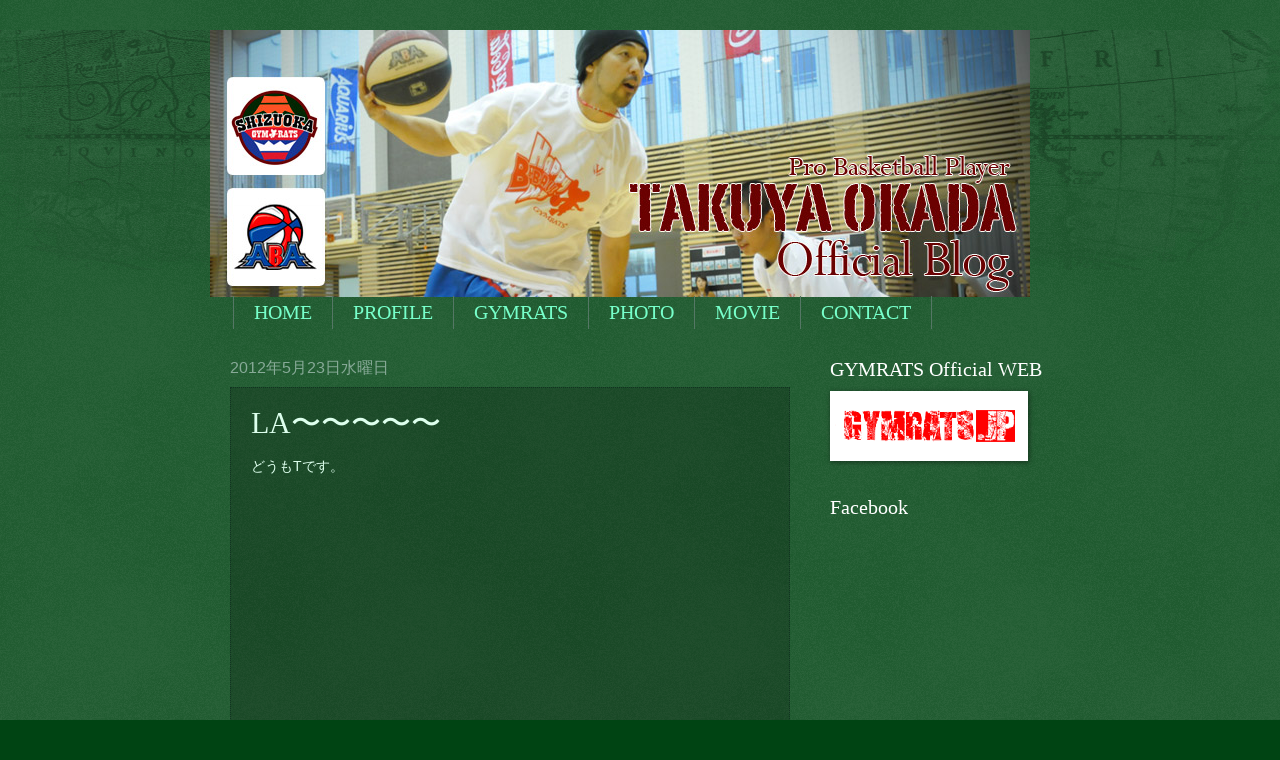

--- FILE ---
content_type: text/html; charset=UTF-8
request_url: http://takuya.gymrats.jp/2012/05/la.html
body_size: 15013
content:
<!DOCTYPE html>
<html class='v2' dir='ltr' xmlns='http://www.w3.org/1999/xhtml' xmlns:b='http://www.google.com/2005/gml/b' xmlns:data='http://www.google.com/2005/gml/data' xmlns:expr='http://www.google.com/2005/gml/expr'>
<head>
<link href='https://www.blogger.com/static/v1/widgets/335934321-css_bundle_v2.css' rel='stylesheet' type='text/css'/>
<meta content='IE=EmulateIE7' http-equiv='X-UA-Compatible'/>
<meta content='width=1100' name='viewport'/>
<meta content='text/html; charset=UTF-8' http-equiv='Content-Type'/>
<meta content='blogger' name='generator'/>
<link href='http://takuya.gymrats.jp/favicon.ico' rel='icon' type='image/x-icon'/>
<link href='http://takuya.gymrats.jp/2012/05/la.html' rel='canonical'/>
<link rel="alternate" type="application/atom+xml" title="TAKUYA OKADA - Official Blog - - Atom" href="http://takuya.gymrats.jp/feeds/posts/default" />
<link rel="alternate" type="application/rss+xml" title="TAKUYA OKADA - Official Blog - - RSS" href="http://takuya.gymrats.jp/feeds/posts/default?alt=rss" />
<link rel="service.post" type="application/atom+xml" title="TAKUYA OKADA - Official Blog - - Atom" href="https://www.blogger.com/feeds/3373179773781388259/posts/default" />

<link rel="alternate" type="application/atom+xml" title="TAKUYA OKADA - Official Blog - - Atom" href="http://takuya.gymrats.jp/feeds/3091375834585102284/comments/default" />
<!--Can't find substitution for tag [blog.ieCssRetrofitLinks]-->
<link href='https://i.ytimg.com/vi/GmLxoZposwQ/hqdefault.jpg' rel='image_src'/>
<meta content='http://takuya.gymrats.jp/2012/05/la.html' property='og:url'/>
<meta content='LA〜〜〜〜〜' property='og:title'/>
<meta content='どうもTです。          残念      ---  Tブログの内容を気に入ったなら RSSリーダー に登録よろしく!!   ケータイサイトは http://goo.gl/ONE5A からアクセス!!   Twitterもブツクサやってます。Follow me。 @GYMR...' property='og:description'/>
<meta content='https://lh3.googleusercontent.com/blogger_img_proxy/AEn0k_uTtKBdTgi8WIj2kuXMjFbDAKTdbVXE1ixwWQf3xUXKL7bOJ82RPB30y0BhwlEU-gJOufFPusghhzL26LyWeIC9e0Y8xpyeKK_3W5p7J9a5UAyCxQ=w1200-h630-n-k-no-nu' property='og:image'/>
<title>TAKUYA OKADA - Official Blog -: LA&#12316;&#12316;&#12316;&#12316;&#12316;</title>
<style id='page-skin-1' type='text/css'><!--
/*
-----------------------------------------------
Blogger Template Style
Name:     Watermark
Designer: Blogger
URL:      www.blogger.com
----------------------------------------------- */
/* Use this with templates/1ktemplate-*.html */
/* Content
----------------------------------------------- */
body {
font: normal normal 14px Arial, Tahoma, Helvetica, FreeSans, sans-serif;
color: #ddffed;
background: #004413 url(http://www.blogblog.com/1kt/watermark/body_background_navigator.png) repeat scroll top left;
}
html body .content-outer {
min-width: 0;
max-width: 100%;
width: 100%;
}
.content-outer {
font-size: 92%;
}
a:link {
text-decoration:none;
color: #77ffca;
}
a:visited {
text-decoration:none;
color: #66ff85;
}
a:hover {
text-decoration:underline;
color: #ccffed;
}
.body-fauxcolumns .cap-top {
margin-top: 30px;
background: transparent url(http://www.blogblog.com/1kt/watermark/body_overlay_navigator.png) no-repeat scroll top center;
height: 256px;
}
.content-inner {
padding: 0;
}
/* Header
----------------------------------------------- */
.header-inner .Header .titlewrapper,
.header-inner .Header .descriptionwrapper {
padding-left: 20px;
padding-right: 20px;
}
.Header h1 {
font: normal normal 60px Georgia, Utopia, 'Palatino Linotype', Palatino, serif;
color: #ffffff;
text-shadow: 2px 2px rgba(0, 0, 0, .1);
}
.Header h1 a {
color: #ffffff;
}
.Header .description {
font-size: 140%;
color: #88aa98;
}
/* Tabs
----------------------------------------------- */
.tabs-inner .section {
margin: 0 20px;
}
.tabs-inner .PageList, .tabs-inner .LinkList, .tabs-inner .Labels {
margin-left: -11px;
margin-right: -11px;
background-color: transparent;
border-top: 0 solid #ffffff;
border-bottom: 0 solid #ffffff;
-moz-box-shadow: 0 0 0 rgba(0, 0, 0, .3);
-webkit-box-shadow: 0 0 0 rgba(0, 0, 0, .3);
-goog-ms-box-shadow: 0 0 0 rgba(0, 0, 0, .3);
box-shadow: 0 0 0 rgba(0, 0, 0, .3);
}
.tabs-inner .PageList .widget-content,
.tabs-inner .LinkList .widget-content,
.tabs-inner .Labels .widget-content {
margin: -3px -11px;
background: transparent none  no-repeat scroll right;
}
.tabs-inner .widget ul {
padding: 2px 25px;
max-height: 34px;
background: transparent none no-repeat scroll left;
}
.tabs-inner .widget li {
border: none;
}
.tabs-inner .widget li a {
display: inline-block;
padding: .25em 1em;
font: normal normal 20px Georgia, Utopia, 'Palatino Linotype', Palatino, serif;
color: #77ffca;
border-right: 1px solid #557765;
}
.tabs-inner .widget li:first-child a {
border-left: 1px solid #557765;
}
.tabs-inner .widget li.selected a, .tabs-inner .widget li a:hover {
color: #ffffff;
}
/* Headings
----------------------------------------------- */
h2 {
font: normal normal 20px Georgia, Utopia, 'Palatino Linotype', Palatino, serif;
color: #ffffff;
margin: 0 0 .5em;
}
h2.date-header {
font: normal normal 16px Arial, Tahoma, Helvetica, FreeSans, sans-serif;
color: #88aa98;
}
/* Main
----------------------------------------------- */
.main-inner .column-center-inner,
.main-inner .column-left-inner,
.main-inner .column-right-inner {
padding: 0 5px;
}
.main-outer {
margin-top: 0;
background: transparent none no-repeat scroll top left;
}
.main-inner {
padding-top: 30px;
}
.main-cap-top {
position: relative;
}
.main-cap-top .cap-right {
position: absolute;
height: 0;
width: 100%;
bottom: 0;
background: transparent none repeat-x scroll bottom center;
}
.main-cap-top .cap-left {
position: absolute;
height: 245px;
width: 280px;
right: 0;
bottom: 0;
background: transparent none no-repeat scroll bottom left;
}
/* Posts
----------------------------------------------- */
.post-outer {
padding: 15px 20px;
margin: 0 0 25px;
background: transparent url(http://www.blogblog.com/1kt/watermark/post_background_navigator.png) repeat scroll top left;
_background-image: none;
border: dotted 1px #113321;
-moz-box-shadow: 0 0 0 rgba(0, 0, 0, .1);
-webkit-box-shadow: 0 0 0 rgba(0, 0, 0, .1);
-goog-ms-box-shadow: 0 0 0 rgba(0, 0, 0, .1);
box-shadow: 0 0 0 rgba(0, 0, 0, .1);
}
h3.post-title {
font: normal normal 30px Georgia, Utopia, 'Palatino Linotype', Palatino, serif;
margin: 0;
}
.comments h4 {
font: normal normal 30px Georgia, Utopia, 'Palatino Linotype', Palatino, serif;
margin: 1em 0 0;
}
.post-body {
font-size: 105%;
line-height: 1.5;
position: relative;
}
.post-header {
margin: 0 0 1em;
color: #88aa98;
}
.post-footer {
margin: 10px 0 0;
padding: 10px 0 0;
color: #88aa98;
border-top: dashed 1px #779987;
}
#blog-pager {
font-size: 140%
}
#comments .comment-author {
padding-top: 1.5em;
border-top: dashed 1px #779987;
background-position: 0 1.5em;
}
#comments .comment-author:first-child {
padding-top: 0;
border-top: none;
}
.avatar-image-container {
margin: .2em 0 0;
}
/* Comments
----------------------------------------------- */
.comments .comments-content .icon.blog-author {
background-repeat: no-repeat;
background-image: url([data-uri]);
}
.comments .comments-content .loadmore a {
border-top: 1px solid #779987;
border-bottom: 1px solid #779987;
}
.comments .continue {
border-top: 2px solid #779987;
}
/* Widgets
----------------------------------------------- */
.widget ul, .widget #ArchiveList ul.flat {
padding: 0;
list-style: none;
}
.widget ul li, .widget #ArchiveList ul.flat li {
padding: .35em 0;
text-indent: 0;
border-top: dashed 1px #779987;
}
.widget ul li:first-child, .widget #ArchiveList ul.flat li:first-child {
border-top: none;
}
.widget .post-body ul {
list-style: disc;
}
.widget .post-body ul li {
border: none;
}
.widget .zippy {
color: #779987;
}
.post-body img, .post-body .tr-caption-container, .Profile img, .Image img,
.BlogList .item-thumbnail img {
padding: 5px;
background: #fff;
-moz-box-shadow: 1px 1px 5px rgba(0, 0, 0, .5);
-webkit-box-shadow: 1px 1px 5px rgba(0, 0, 0, .5);
-goog-ms-box-shadow: 1px 1px 5px rgba(0, 0, 0, .5);
box-shadow: 1px 1px 5px rgba(0, 0, 0, .5);
}
.post-body img, .post-body .tr-caption-container {
padding: 8px;
}
.post-body .tr-caption-container {
color: #333333;
}
.post-body .tr-caption-container img {
padding: 0;
background: transparent;
border: none;
-moz-box-shadow: 0 0 0 rgba(0, 0, 0, .1);
-webkit-box-shadow: 0 0 0 rgba(0, 0, 0, .1);
-goog-ms-box-shadow: 0 0 0 rgba(0, 0, 0, .1);
box-shadow: 0 0 0 rgba(0, 0, 0, .1);
}
/* Footer
----------------------------------------------- */
.footer-outer {
color:#ddffed;
background: #001100 url(http://www.blogblog.com/1kt/watermark/body_background_navigator.png) repeat scroll top left;
}
.footer-outer a {
color: #77ffca;
}
.footer-outer a:visited {
color: #66ff85;
}
.footer-outer a:hover {
color: #ccffed;
}
.footer-outer .widget h2 {
color: #ffffff;
}
/* Mobile
----------------------------------------------- */
body.mobile  {
background-size: 100% auto;
}
.mobile .body-fauxcolumn-outer {
background: transparent none repeat scroll top left;
}
html .mobile .mobile-date-outer {
border-bottom: none;
background: transparent url(http://www.blogblog.com/1kt/watermark/post_background_navigator.png) repeat scroll top left;
_background-image: none;
margin-bottom: 10px;
}
.mobile .main-inner .date-outer {
padding: 0;
}
.mobile .main-inner .date-header {
margin: 10px;
}
.mobile .main-cap-top {
z-index: -1;
}
.mobile .content-outer {
font-size: 100%;
}
.mobile .post-outer {
padding: 10px;
}
.mobile .main-cap-top .cap-left {
background: transparent none no-repeat scroll bottom left;
}
.mobile .body-fauxcolumns .cap-top {
margin: 0;
}
.mobile-link-button {
background: transparent url(http://www.blogblog.com/1kt/watermark/post_background_navigator.png) repeat scroll top left;
}
.mobile-link-button a:link, .mobile-link-button a:visited {
color: #77ffca;
}
.mobile-index-date .date-header {
color: #88aa98;
}
.mobile-index-contents {
color: #ddffed;
}
.mobile .tabs-inner .section {
margin: 0;
}
.mobile .tabs-inner .PageList {
margin-left: 0;
margin-right: 0;
}
.mobile .tabs-inner .PageList .widget-content {
margin: 0;
color: #ffffff;
background: transparent url(http://www.blogblog.com/1kt/watermark/post_background_navigator.png) repeat scroll top left;
}
.mobile .tabs-inner .PageList .widget-content .pagelist-arrow {
border-left: 1px solid #557765;
}
#navbar-iframe {
height:0px;
visibility:hidden;
display:none
}
--></style>
<style id='template-skin-1' type='text/css'><!--
body {
min-width: 860px;
}
.content-outer, .content-fauxcolumn-outer, .region-inner {
min-width: 860px;
max-width: 860px;
_width: 860px;
}
.main-inner .columns {
padding-left: 0px;
padding-right: 260px;
}
.main-inner .fauxcolumn-center-outer {
left: 0px;
right: 260px;
/* IE6 does not respect left and right together */
_width: expression(this.parentNode.offsetWidth -
parseInt("0px") -
parseInt("260px") + 'px');
}
.main-inner .fauxcolumn-left-outer {
width: 0px;
}
.main-inner .fauxcolumn-right-outer {
width: 260px;
}
.main-inner .column-left-outer {
width: 0px;
right: 100%;
margin-left: -0px;
}
.main-inner .column-right-outer {
width: 260px;
margin-right: -260px;
}
#layout {
min-width: 0;
}
#layout .content-outer {
min-width: 0;
width: 800px;
}
#layout .region-inner {
min-width: 0;
width: auto;
}
--></style>
<script type='text/javascript'>

  var _gaq = _gaq || [];
  _gaq.push(['_setAccount', 'UA-23619221-2']);
  _gaq.push(['_setDomainName', '.gymrats.jp']);
  _gaq.push(['_trackPageview']);

  (function() {
    var ga = document.createElement('script'); ga.type = 'text/javascript'; ga.async = true;
    ga.src = ('https:' == document.location.protocol ? 'https://ssl' : 'http://www') + '.google-analytics.com/ga.js';
    var s = document.getElementsByTagName('script')[0]; s.parentNode.insertBefore(ga, s);
  })();

</script>
<link href='https://www.blogger.com/dyn-css/authorization.css?targetBlogID=3373179773781388259&amp;zx=71ace576-cfbc-476d-bff6-ab1d17d5eea0' media='none' onload='if(media!=&#39;all&#39;)media=&#39;all&#39;' rel='stylesheet'/><noscript><link href='https://www.blogger.com/dyn-css/authorization.css?targetBlogID=3373179773781388259&amp;zx=71ace576-cfbc-476d-bff6-ab1d17d5eea0' rel='stylesheet'/></noscript>
<meta name='google-adsense-platform-account' content='ca-host-pub-1556223355139109'/>
<meta name='google-adsense-platform-domain' content='blogspot.com'/>

</head>
<body class='loading variant-navigator'>
<div class='navbar section' id='navbar'><div class='widget Navbar' data-version='1' id='Navbar1'><script type="text/javascript">
    function setAttributeOnload(object, attribute, val) {
      if(window.addEventListener) {
        window.addEventListener('load',
          function(){ object[attribute] = val; }, false);
      } else {
        window.attachEvent('onload', function(){ object[attribute] = val; });
      }
    }
  </script>
<div id="navbar-iframe-container"></div>
<script type="text/javascript" src="https://apis.google.com/js/platform.js"></script>
<script type="text/javascript">
      gapi.load("gapi.iframes:gapi.iframes.style.bubble", function() {
        if (gapi.iframes && gapi.iframes.getContext) {
          gapi.iframes.getContext().openChild({
              url: 'https://www.blogger.com/navbar/3373179773781388259?po\x3d3091375834585102284\x26origin\x3dhttp://takuya.gymrats.jp',
              where: document.getElementById("navbar-iframe-container"),
              id: "navbar-iframe"
          });
        }
      });
    </script><script type="text/javascript">
(function() {
var script = document.createElement('script');
script.type = 'text/javascript';
script.src = '//pagead2.googlesyndication.com/pagead/js/google_top_exp.js';
var head = document.getElementsByTagName('head')[0];
if (head) {
head.appendChild(script);
}})();
</script>
</div></div>
<div class='body-fauxcolumns'>
<div class='fauxcolumn-outer body-fauxcolumn-outer'>
<div class='cap-top'>
<div class='cap-left'></div>
<div class='cap-right'></div>
</div>
<div class='fauxborder-left'>
<div class='fauxborder-right'></div>
<div class='fauxcolumn-inner'>
</div>
</div>
<div class='cap-bottom'>
<div class='cap-left'></div>
<div class='cap-right'></div>
</div>
</div>
</div>
<div class='content'>
<div class='content-fauxcolumns'>
<div class='fauxcolumn-outer content-fauxcolumn-outer'>
<div class='cap-top'>
<div class='cap-left'></div>
<div class='cap-right'></div>
</div>
<div class='fauxborder-left'>
<div class='fauxborder-right'></div>
<div class='fauxcolumn-inner'>
</div>
</div>
<div class='cap-bottom'>
<div class='cap-left'></div>
<div class='cap-right'></div>
</div>
</div>
</div>
<div class='content-outer'>
<div class='content-cap-top cap-top'>
<div class='cap-left'></div>
<div class='cap-right'></div>
</div>
<div class='fauxborder-left content-fauxborder-left'>
<div class='fauxborder-right content-fauxborder-right'></div>
<div class='content-inner'>
<header>
<div class='header-outer'>
<div class='header-cap-top cap-top'>
<div class='cap-left'></div>
<div class='cap-right'></div>
</div>
<div class='fauxborder-left header-fauxborder-left'>
<div class='fauxborder-right header-fauxborder-right'></div>
<div class='region-inner header-inner'>
<div class='header section' id='header'><div class='widget Header' data-version='1' id='Header1'>
<div id='header-inner'>
<a href='http://takuya.gymrats.jp/' style='display: block'>
<img alt='TAKUYA OKADA - Official Blog -' height='267px; ' id='Header1_headerimg' src='https://blogger.googleusercontent.com/img/b/R29vZ2xl/AVvXsEjiCp0IaOjguxr_HksebpMpAnJ-bnP3i-fRrI447JtTdl_-z0wOjsNXpg_kKp-zZPd855xl2nDq_OqhyQAYCK-2cWGeDGc_1vKwejz3IePtWZE6nKYybSaUVg6u5sp8cMrgnJbMdceFpjer/s1600/Tblog.jpg' style='display: block' width='820px; '/>
</a>
</div>
</div></div>
</div>
</div>
<div class='header-cap-bottom cap-bottom'>
<div class='cap-left'></div>
<div class='cap-right'></div>
</div>
</div>
</header>
<div class='tabs-outer'>
<div class='tabs-cap-top cap-top'>
<div class='cap-left'></div>
<div class='cap-right'></div>
</div>
<div class='fauxborder-left tabs-fauxborder-left'>
<div class='fauxborder-right tabs-fauxborder-right'></div>
<div class='region-inner tabs-inner'>
<div class='tabs section' id='crosscol'><div class='widget PageList' data-version='1' id='PageList1'>
<h2>ページ</h2>
<div class='widget-content'>
<ul>
<li>
<a href='http://takuya.gymrats.jp/'>HOME</a>
</li>
<li>
<a href='http://takuya.gymrats.jp/p/blog-page.html'>PROFILE</a>
</li>
<li>
<a href='http://takuya.gymrats.jp/p/gymrats.html'>GYMRATS</a>
</li>
<li>
<a href='http://takuya.gymrats.jp/p/photo.html'>PHOTO</a>
</li>
<li>
<a href='http://takuya.gymrats.jp/p/movie.html'>MOVIE</a>
</li>
<li>
<a href='http://takuya.gymrats.jp/p/contact.html'>CONTACT</a>
</li>
</ul>
<div class='clear'></div>
</div>
</div></div>
<div class='tabs no-items section' id='crosscol-overflow'></div>
</div>
</div>
<div class='tabs-cap-bottom cap-bottom'>
<div class='cap-left'></div>
<div class='cap-right'></div>
</div>
</div>
<div class='main-outer'>
<div class='main-cap-top cap-top'>
<div class='cap-left'></div>
<div class='cap-right'></div>
</div>
<div class='fauxborder-left main-fauxborder-left'>
<div class='fauxborder-right main-fauxborder-right'></div>
<div class='region-inner main-inner'>
<div class='columns fauxcolumns'>
<div class='fauxcolumn-outer fauxcolumn-center-outer'>
<div class='cap-top'>
<div class='cap-left'></div>
<div class='cap-right'></div>
</div>
<div class='fauxborder-left'>
<div class='fauxborder-right'></div>
<div class='fauxcolumn-inner'>
</div>
</div>
<div class='cap-bottom'>
<div class='cap-left'></div>
<div class='cap-right'></div>
</div>
</div>
<div class='fauxcolumn-outer fauxcolumn-left-outer'>
<div class='cap-top'>
<div class='cap-left'></div>
<div class='cap-right'></div>
</div>
<div class='fauxborder-left'>
<div class='fauxborder-right'></div>
<div class='fauxcolumn-inner'>
</div>
</div>
<div class='cap-bottom'>
<div class='cap-left'></div>
<div class='cap-right'></div>
</div>
</div>
<div class='fauxcolumn-outer fauxcolumn-right-outer'>
<div class='cap-top'>
<div class='cap-left'></div>
<div class='cap-right'></div>
</div>
<div class='fauxborder-left'>
<div class='fauxborder-right'></div>
<div class='fauxcolumn-inner'>
</div>
</div>
<div class='cap-bottom'>
<div class='cap-left'></div>
<div class='cap-right'></div>
</div>
</div>
<!-- corrects IE6 width calculation -->
<div class='columns-inner'>
<div class='column-center-outer'>
<div class='column-center-inner'>
<div class='main section' id='main'><div class='widget Blog' data-version='1' id='Blog1'>
<div class='blog-posts hfeed'>

          <div class="date-outer">
        
<h2 class='date-header'><span>2012年5月23日水曜日</span></h2>

          <div class="date-posts">
        
<div class='post-outer'>
<div class='post hentry'>
<a name='3091375834585102284'></a>
<h3 class='post-title entry-title'>
LA&#12316;&#12316;&#12316;&#12316;&#12316;
</h3>
<div class='post-header'>
<div class='post-header-line-1'></div>
</div>
<div class='post-body entry-content' id='post-body-3091375834585102284'>
どうもTです&#12290;


<iframe width="500" height="284" src="http://www.youtube.com/embed/GmLxoZposwQ" frameborder="0" allowfullscreen></iframe>






残念



<br>
<br>
---<br>
Tブログの内容を気に入ったなら<a href="http://feeds.feedburner.com/TakuyaOkada">RSSリーダー</a>に登録よろしく!!<br>
<br>
ケータイサイトは<a href="http://goo.gl/ONE5A">http://goo.gl/ONE5A</a>からアクセス!!<br>
&nbsp;Twitterもブツクサやってます&#12290;Follow me&#12290;<a href="https://twitter.com/#!/GYMRATS13">@GYMRATS13</a><br>
Facebookもたまーにやってます&#12290;<a href="http://www.facebook.com/profile.php?id=100002019075570">Takuya Okada</a><br>
<br>
<a href="http://www.facebook.com/profile.php?id=100002019075570"></a>   GO&#12288;GYMRATS !!!&#12288;<a href="http://www.gymrats.jp">http://www.gymrats.jp</a>
<div style='clear: both;'></div>
</div>
<div class='post-footer'>
<div class='post-footer-line post-footer-line-1'><span class='post-author vcard'>
投稿者
<span class='fn'>Takuya Okada</span>
</span>
<span class='post-timestamp'>
時刻:
<a class='timestamp-link' href='http://takuya.gymrats.jp/2012/05/la.html' rel='bookmark' title='permanent link'><abbr class='published' title='2012-05-23T13:52:00+09:00'>13:52</abbr></a>
</span>
<span class='post-comment-link'>
</span>
<span class='post-icons'>
<span class='item-control blog-admin pid-215535539'>
<a href='https://www.blogger.com/post-edit.g?blogID=3373179773781388259&postID=3091375834585102284&from=pencil' title='投稿を編集'>
<img alt='' class='icon-action' height='18' src='https://resources.blogblog.com/img/icon18_edit_allbkg.gif' width='18'/>
</a>
</span>
</span>
<div class='post-share-buttons goog-inline-block'>
<a class='goog-inline-block share-button sb-email' href='https://www.blogger.com/share-post.g?blogID=3373179773781388259&postID=3091375834585102284&target=email' target='_blank' title='メールで送信'><span class='share-button-link-text'>メールで送信</span></a><a class='goog-inline-block share-button sb-blog' href='https://www.blogger.com/share-post.g?blogID=3373179773781388259&postID=3091375834585102284&target=blog' onclick='window.open(this.href, "_blank", "height=270,width=475"); return false;' target='_blank' title='BlogThis!'><span class='share-button-link-text'>BlogThis!</span></a><a class='goog-inline-block share-button sb-twitter' href='https://www.blogger.com/share-post.g?blogID=3373179773781388259&postID=3091375834585102284&target=twitter' target='_blank' title='X で共有'><span class='share-button-link-text'>X で共有</span></a><a class='goog-inline-block share-button sb-facebook' href='https://www.blogger.com/share-post.g?blogID=3373179773781388259&postID=3091375834585102284&target=facebook' onclick='window.open(this.href, "_blank", "height=430,width=640"); return false;' target='_blank' title='Facebook で共有する'><span class='share-button-link-text'>Facebook で共有する</span></a><a class='goog-inline-block share-button sb-pinterest' href='https://www.blogger.com/share-post.g?blogID=3373179773781388259&postID=3091375834585102284&target=pinterest' target='_blank' title='Pinterest に共有'><span class='share-button-link-text'>Pinterest に共有</span></a>
</div>
</div>
<div class='post-footer-line post-footer-line-2'><span class='post-labels'>
</span>
</div>
<div class='post-footer-line post-footer-line-3'></div>
</div>
</div>
<div class='comments' id='comments'>
<a name='comments'></a>
<h4>0 件のコメント:</h4>
<div id='Blog1_comments-block-wrapper'>
<dl class='avatar-comment-indent' id='comments-block'>
</dl>
</div>
<p class='comment-footer'>
<div class='comment-form'>
<a name='comment-form'></a>
<h4 id='comment-post-message'>コメントを投稿</h4>
<p>
</p>
<a href='https://www.blogger.com/comment/frame/3373179773781388259?po=3091375834585102284&hl=ja&saa=85391&origin=http://takuya.gymrats.jp' id='comment-editor-src'></a>
<iframe allowtransparency='true' class='blogger-iframe-colorize blogger-comment-from-post' frameborder='0' height='410px' id='comment-editor' name='comment-editor' src='' width='100%'></iframe>
<script src='https://www.blogger.com/static/v1/jsbin/2830521187-comment_from_post_iframe.js' type='text/javascript'></script>
<script type='text/javascript'>
      BLOG_CMT_createIframe('https://www.blogger.com/rpc_relay.html');
    </script>
</div>
</p>
</div>
</div>

        </div></div>
      
</div>
<div class='blog-pager' id='blog-pager'>
<span id='blog-pager-newer-link'>
<a class='blog-pager-newer-link' href='http://takuya.gymrats.jp/2012/05/blog-post_8513.html' id='Blog1_blog-pager-newer-link' title='次の投稿'>次の投稿</a>
</span>
<span id='blog-pager-older-link'>
<a class='blog-pager-older-link' href='http://takuya.gymrats.jp/2012/05/blog-post_7552.html' id='Blog1_blog-pager-older-link' title='前の投稿'>前の投稿</a>
</span>
<a class='home-link' href='http://takuya.gymrats.jp/'>ホーム</a>
</div>
<div class='clear'></div>
<div class='post-feeds'>
<div class='feed-links'>
登録:
<a class='feed-link' href='http://takuya.gymrats.jp/feeds/3091375834585102284/comments/default' target='_blank' type='application/atom+xml'>コメントの投稿 (Atom)</a>
</div>
</div>
</div></div>
</div>
</div>
<div class='column-left-outer'>
<div class='column-left-inner'>
<aside>
</aside>
</div>
</div>
<div class='column-right-outer'>
<div class='column-right-inner'>
<aside>
<div class='sidebar section' id='sidebar-right-1'><div class='widget Image' data-version='1' id='Image2'>
<h2>GYMRATS Official WEB</h2>
<div class='widget-content'>
<a href='http://www.gymrats.jp'>
<img alt='GYMRATS Official WEB' height='60' id='Image2_img' src='https://blogger.googleusercontent.com/img/b/R29vZ2xl/AVvXsEhZDyfEb2UrKaSOcn9i_Llyk0DcfEGZyGNCPBFh4H2UDVcqIKaysDOmdSi-vaXRwT7dKLzqiIC77HhgQECyPcYT40xkMuUABYUgxuBBZElPRIvF4q7qqoXioVhHYlo7eUGH94EhrivTMxC7/s1600/gymratsjptblog.gif' width='188'/>
</a>
<br/>
</div>
<div class='clear'></div>
</div><div class='widget HTML' data-version='1' id='HTML3'>
<h2 class='title'>Facebook</h2>
<div class='widget-content'>
<iframe src="http://www.facebook.com/plugins/likebox.php?href=http%3A%2F%2Fwww.facebook.com%2Fpages%2FShizuoka-Gymrats%2F140878105971225%3Fref%3Dts&amp;width=200&amp;colorscheme=dark&amp;show_faces=true&amp;border_color&amp;stream=true&amp;header=false&amp;height=635" scrolling="no" frameborder="0" style="border:none; overflow:hidden; width:200px; height:635px;" allowtransparency="true"></iframe>
</div>
<div class='clear'></div>
</div><div class='widget Image' data-version='1' id='Image4'>
<h2>DVD</h2>
<div class='widget-content'>
<a href='http://gymrats.cart.fc2.com/?ca=12'>
<img alt='DVD' height='250' id='Image4_img' src='https://blogger.googleusercontent.com/img/b/R29vZ2xl/AVvXsEg9I45TVWqRXCQCYKgqroYrVTO-hu_d-k8F5UEoJPvfS75ciX85U-VjdbwtmKytQeB11CHyJzgPol9Wx6HdvLOOnrYVr9ERgbzdddceZMV5b4NIZ7Q8Sn0E9AhvrVgbnSuyb1oxhAWk-AVk/s1600/dvd.gif' width='150'/>
</a>
<br/>
</div>
<div class='clear'></div>
</div><div class='widget BlogSearch' data-version='1' id='BlogSearch1'>
<h2 class='title'>このブログを検索</h2>
<div class='widget-content'>
<div id='BlogSearch1_form'>
<form action='http://takuya.gymrats.jp/search' class='gsc-search-box' target='_top'>
<table cellpadding='0' cellspacing='0' class='gsc-search-box'>
<tbody>
<tr>
<td class='gsc-input'>
<input autocomplete='off' class='gsc-input' name='q' size='10' title='search' type='text' value=''/>
</td>
<td class='gsc-search-button'>
<input class='gsc-search-button' title='search' type='submit' value='検索'/>
</td>
</tr>
</tbody>
</table>
</form>
</div>
</div>
<div class='clear'></div>
</div><div class='widget PopularPosts' data-version='1' id='PopularPosts1'>
<h2>人気の投稿</h2>
<div class='widget-content popular-posts'>
<ul>
<li>
<div class='item-content'>
<div class='item-thumbnail'>
<a href='http://takuya.gymrats.jp/2019/01/2019-t-only-god-can-judge-me-gymrats.html' target='_blank'>
<img alt='' border='0' src='https://blogger.googleusercontent.com/img/b/R29vZ2xl/AVvXsEj7kjHh7VQS21mtIItP_TuM0mI1KJGD-aqVnR3SdlEO3qqmXqWZ1WMf-s-3mRpWFdYyfM-LBDlLfq0HIkOJuXmFzAlIUD6sQoyGKWRYLkEp7oPD1NbCV2u1GhxqGjOna9kXzEPZbY-a6Wtk/w72-h72-p-k-no-nu/IMG_7769-704234.jpeg'/>
</a>
</div>
<div class='item-title'><a href='http://takuya.gymrats.jp/2019/01/2019-t-only-god-can-judge-me-gymrats.html'>&#65288;タイトルなし&#65289;</a></div>
<div class='item-snippet'>2019に突入💨 あっという間に月日が流れていく中&#12289; 上手く言えないけど&#12289; 生かされている事に本当に感謝します🙏 忘れかけていた事&#12289;中途半端にしていた事&#12289;リベンジできた事&#12289;新たなチャレンジを試みた事などなど&#12289;昨年は沢山の事に気づかされました&#8230;&#12290; 本年は更にT自身の器量を磨き&#12289;...</div>
</div>
<div style='clear: both;'></div>
</li>
<li>
<div class='item-content'>
<div class='item-thumbnail'>
<a href='http://takuya.gymrats.jp/2012/12/blog-post_5666.html' target='_blank'>
<img alt='' border='0' src='https://blogger.googleusercontent.com/img/b/R29vZ2xl/AVvXsEg-hYUfynF8d1X5zGl7ReWK0j4j4R6cUjmDjfMa4c_j7xCHU9wQ0yVYGJyPjet2YFNC0LkoWswxFrDWkdILzbnouB9NcxR40h5dY7_wtnymHUh2rtOtbQ3fF1y-Spc13su0InztpYXCl3s/w72-h72-p-k-no-nu/photo-716465.jpg'/>
</a>
</div>
<div class='item-title'><a href='http://takuya.gymrats.jp/2012/12/blog-post_5666.html'>速報&#65281;&#65281;皆さん&#12289;起きて下さい&#65281;&#65281;&#65281;</a></div>
<div class='item-snippet'>どうもＴです&#12290; ２０１２年１２月１２日のこの日は忘れられない日となりました&#65281;&#65281;&#65281; わかります&#65311; ホームが相手チーム&#12290; ゲストがGYMRATS&#65281;&#65281;  てことで&#12289; 勝ちました&#65281;&#65281; 日本のみんな起きて&#65281;&#65281;&#65281;  取り急ぎ&#12289;早く体育館から逃げます&#12290;  -- &#9472;&#9472;&#9472;&#9472;&#9472;&#9472;&#9472;&#9472;&#9472;&#9472;&#9472;&#9472;&#9472;&#9472;&#9472;&#9472;...</div>
</div>
<div style='clear: both;'></div>
</li>
<li>
<div class='item-content'>
<div class='item-thumbnail'>
<a href='http://takuya.gymrats.jp/2012/11/blog-post_7540.html' target='_blank'>
<img alt='' border='0' src='https://blogger.googleusercontent.com/img/b/R29vZ2xl/AVvXsEh4iHH8VCqiqvhyphenhyphenHyIfNeJK0vGi6XEjx8mxIKkmFMaD8_XyAX4x_mIwfvoR4YApS4SpUjm7VWg4JV0wLiKmxT5XHG-Hl3Tze-tolT-oj3CpWjORvjb-A1lIIYF3pDSnzAz2GfYzsEcvCEM/w72-h72-p-k-no-nu/SHIZUOKA+GYMRATS+LOGO+_%3f%3f+2.jpg'/>
</a>
</div>
<div class='item-title'><a href='http://takuya.gymrats.jp/2012/11/blog-post_7540.html'>勇気をもらいました&#65342;&#65342;</a></div>
<div class='item-snippet'>どうもTです&#12290;   Kの部屋ってご存知でしょうか&#65311;&#65311;  知る人ぞ知る&#65294;&#65294;&#65294;&#65294;  素敵な方とお会いすることができました&#65342;&#65342;   GYMRATSの戦士達&#12288;&#65288;息子物語&#12288;番外編&#65289;   http://blog.livedoor.jp/jungle123/archives/51752946....</div>
</div>
<div style='clear: both;'></div>
</li>
<li>
<div class='item-content'>
<div class='item-thumbnail'>
<a href='http://takuya.gymrats.jp/2019/01/gymrats-name-takuya-okada-mail-takuya.html' target='_blank'>
<img alt='' border='0' src='https://blogger.googleusercontent.com/img/b/R29vZ2xl/AVvXsEjV5kzaTrV2sc9a_mhGZGMzVFomNnhztuTrnFX98hMoiZBmISKWg21oClQsVuligSZK7feXG2M5O3OfrePtK276qV_KkxV6yoKkxpHFmD4pdnik3-M6viHUWz6sB7a7sS70u7zqKrqwB6JZ/w72-h72-p-k-no-nu/IMG_7861-730864.jpg'/>
</a>
</div>
<div class='item-title'><a href='http://takuya.gymrats.jp/2019/01/gymrats-name-takuya-okada-mail-takuya.html'>&#65288;タイトルなし&#65289;</a></div>
<div class='item-snippet'>孤独との戦いに勝てない限り&#12289; 理想と現実の差を埋める事はできない&#12290; 限られた時間を大切に生きたいと思うなら&#8230; -- &#160;GYMRATS -ジムラッツ- &#12288;&#12288;&#65291;&#12288;NAME&#12288;&#65291; 岡田 卓也 Takuya Okada &#12288;&#12288;&#65291;&#12288;MAIL&#12288;&#65291;&#160; takuya.okada@gymrats.jp...</div>
</div>
<div style='clear: both;'></div>
</li>
<li>
<div class='item-content'>
<div class='item-thumbnail'>
<a href='http://takuya.gymrats.jp/2017/11/blog-post_23.html' target='_blank'>
<img alt='' border='0' src='https://blogger.googleusercontent.com/img/b/R29vZ2xl/AVvXsEjieYUp5D7LgASbiXuQuxrbdjp-co4OS7FRq5MQHjsv9jNtv_Lu11fpVXZErpFtHQ7vWuzB3f31Ip3-VkxutzYAvcP2jltnW1dlHQ832AX0mVhnmwcEIiBXLuPeMbK-W515wsGkZwNKGvY-/w72-h72-p-k-no-nu/IMG-0174-781374.JPG'/>
</a>
</div>
<div class='item-title'><a href='http://takuya.gymrats.jp/2017/11/blog-post_23.html'>&#65288;タイトルなし&#65289;</a></div>
<div class='item-snippet'>論より証拠&#160;   </div>
</div>
<div style='clear: both;'></div>
</li>
</ul>
<div class='clear'></div>
</div>
</div><div class='widget BlogArchive' data-version='1' id='BlogArchive1'>
<h2>ブログ アーカイブ</h2>
<div class='widget-content'>
<div id='ArchiveList'>
<div id='BlogArchive1_ArchiveList'>
<ul class='flat'>
<li class='archivedate'>
<a href='http://takuya.gymrats.jp/2025/08/'>8月</a> (1)
      </li>
<li class='archivedate'>
<a href='http://takuya.gymrats.jp/2025/05/'>5月</a> (1)
      </li>
<li class='archivedate'>
<a href='http://takuya.gymrats.jp/2025/03/'>3月</a> (8)
      </li>
<li class='archivedate'>
<a href='http://takuya.gymrats.jp/2024/06/'>6月</a> (1)
      </li>
<li class='archivedate'>
<a href='http://takuya.gymrats.jp/2024/04/'>4月</a> (2)
      </li>
<li class='archivedate'>
<a href='http://takuya.gymrats.jp/2024/02/'>2月</a> (11)
      </li>
<li class='archivedate'>
<a href='http://takuya.gymrats.jp/2024/01/'>1月</a> (10)
      </li>
<li class='archivedate'>
<a href='http://takuya.gymrats.jp/2022/05/'>5月</a> (1)
      </li>
<li class='archivedate'>
<a href='http://takuya.gymrats.jp/2022/02/'>2月</a> (3)
      </li>
<li class='archivedate'>
<a href='http://takuya.gymrats.jp/2022/01/'>1月</a> (2)
      </li>
<li class='archivedate'>
<a href='http://takuya.gymrats.jp/2021/10/'>10月</a> (1)
      </li>
<li class='archivedate'>
<a href='http://takuya.gymrats.jp/2021/09/'>9月</a> (5)
      </li>
<li class='archivedate'>
<a href='http://takuya.gymrats.jp/2020/12/'>12月</a> (1)
      </li>
<li class='archivedate'>
<a href='http://takuya.gymrats.jp/2020/10/'>10月</a> (2)
      </li>
<li class='archivedate'>
<a href='http://takuya.gymrats.jp/2020/09/'>9月</a> (2)
      </li>
<li class='archivedate'>
<a href='http://takuya.gymrats.jp/2020/07/'>7月</a> (1)
      </li>
<li class='archivedate'>
<a href='http://takuya.gymrats.jp/2020/06/'>6月</a> (2)
      </li>
<li class='archivedate'>
<a href='http://takuya.gymrats.jp/2020/03/'>3月</a> (1)
      </li>
<li class='archivedate'>
<a href='http://takuya.gymrats.jp/2020/02/'>2月</a> (1)
      </li>
<li class='archivedate'>
<a href='http://takuya.gymrats.jp/2020/01/'>1月</a> (5)
      </li>
<li class='archivedate'>
<a href='http://takuya.gymrats.jp/2019/12/'>12月</a> (3)
      </li>
<li class='archivedate'>
<a href='http://takuya.gymrats.jp/2019/11/'>11月</a> (2)
      </li>
<li class='archivedate'>
<a href='http://takuya.gymrats.jp/2019/10/'>10月</a> (3)
      </li>
<li class='archivedate'>
<a href='http://takuya.gymrats.jp/2019/09/'>9月</a> (5)
      </li>
<li class='archivedate'>
<a href='http://takuya.gymrats.jp/2019/08/'>8月</a> (2)
      </li>
<li class='archivedate'>
<a href='http://takuya.gymrats.jp/2019/07/'>7月</a> (4)
      </li>
<li class='archivedate'>
<a href='http://takuya.gymrats.jp/2019/06/'>6月</a> (5)
      </li>
<li class='archivedate'>
<a href='http://takuya.gymrats.jp/2019/05/'>5月</a> (6)
      </li>
<li class='archivedate'>
<a href='http://takuya.gymrats.jp/2019/04/'>4月</a> (3)
      </li>
<li class='archivedate'>
<a href='http://takuya.gymrats.jp/2019/03/'>3月</a> (13)
      </li>
<li class='archivedate'>
<a href='http://takuya.gymrats.jp/2019/02/'>2月</a> (12)
      </li>
<li class='archivedate'>
<a href='http://takuya.gymrats.jp/2019/01/'>1月</a> (11)
      </li>
<li class='archivedate'>
<a href='http://takuya.gymrats.jp/2018/12/'>12月</a> (14)
      </li>
<li class='archivedate'>
<a href='http://takuya.gymrats.jp/2018/11/'>11月</a> (9)
      </li>
<li class='archivedate'>
<a href='http://takuya.gymrats.jp/2018/10/'>10月</a> (7)
      </li>
<li class='archivedate'>
<a href='http://takuya.gymrats.jp/2018/09/'>9月</a> (7)
      </li>
<li class='archivedate'>
<a href='http://takuya.gymrats.jp/2018/08/'>8月</a> (11)
      </li>
<li class='archivedate'>
<a href='http://takuya.gymrats.jp/2018/07/'>7月</a> (6)
      </li>
<li class='archivedate'>
<a href='http://takuya.gymrats.jp/2018/06/'>6月</a> (8)
      </li>
<li class='archivedate'>
<a href='http://takuya.gymrats.jp/2018/05/'>5月</a> (9)
      </li>
<li class='archivedate'>
<a href='http://takuya.gymrats.jp/2018/04/'>4月</a> (4)
      </li>
<li class='archivedate'>
<a href='http://takuya.gymrats.jp/2018/03/'>3月</a> (11)
      </li>
<li class='archivedate'>
<a href='http://takuya.gymrats.jp/2018/02/'>2月</a> (11)
      </li>
<li class='archivedate'>
<a href='http://takuya.gymrats.jp/2018/01/'>1月</a> (2)
      </li>
<li class='archivedate'>
<a href='http://takuya.gymrats.jp/2017/12/'>12月</a> (5)
      </li>
<li class='archivedate'>
<a href='http://takuya.gymrats.jp/2017/11/'>11月</a> (14)
      </li>
<li class='archivedate'>
<a href='http://takuya.gymrats.jp/2017/10/'>10月</a> (12)
      </li>
<li class='archivedate'>
<a href='http://takuya.gymrats.jp/2017/09/'>9月</a> (11)
      </li>
<li class='archivedate'>
<a href='http://takuya.gymrats.jp/2017/08/'>8月</a> (16)
      </li>
<li class='archivedate'>
<a href='http://takuya.gymrats.jp/2017/07/'>7月</a> (6)
      </li>
<li class='archivedate'>
<a href='http://takuya.gymrats.jp/2017/06/'>6月</a> (7)
      </li>
<li class='archivedate'>
<a href='http://takuya.gymrats.jp/2017/05/'>5月</a> (9)
      </li>
<li class='archivedate'>
<a href='http://takuya.gymrats.jp/2017/04/'>4月</a> (8)
      </li>
<li class='archivedate'>
<a href='http://takuya.gymrats.jp/2017/03/'>3月</a> (7)
      </li>
<li class='archivedate'>
<a href='http://takuya.gymrats.jp/2017/02/'>2月</a> (14)
      </li>
<li class='archivedate'>
<a href='http://takuya.gymrats.jp/2017/01/'>1月</a> (7)
      </li>
<li class='archivedate'>
<a href='http://takuya.gymrats.jp/2016/12/'>12月</a> (10)
      </li>
<li class='archivedate'>
<a href='http://takuya.gymrats.jp/2016/11/'>11月</a> (9)
      </li>
<li class='archivedate'>
<a href='http://takuya.gymrats.jp/2016/10/'>10月</a> (11)
      </li>
<li class='archivedate'>
<a href='http://takuya.gymrats.jp/2016/09/'>9月</a> (13)
      </li>
<li class='archivedate'>
<a href='http://takuya.gymrats.jp/2016/08/'>8月</a> (13)
      </li>
<li class='archivedate'>
<a href='http://takuya.gymrats.jp/2016/07/'>7月</a> (12)
      </li>
<li class='archivedate'>
<a href='http://takuya.gymrats.jp/2016/06/'>6月</a> (16)
      </li>
<li class='archivedate'>
<a href='http://takuya.gymrats.jp/2016/05/'>5月</a> (15)
      </li>
<li class='archivedate'>
<a href='http://takuya.gymrats.jp/2016/04/'>4月</a> (12)
      </li>
<li class='archivedate'>
<a href='http://takuya.gymrats.jp/2016/03/'>3月</a> (1)
      </li>
<li class='archivedate'>
<a href='http://takuya.gymrats.jp/2016/02/'>2月</a> (4)
      </li>
<li class='archivedate'>
<a href='http://takuya.gymrats.jp/2016/01/'>1月</a> (3)
      </li>
<li class='archivedate'>
<a href='http://takuya.gymrats.jp/2015/12/'>12月</a> (4)
      </li>
<li class='archivedate'>
<a href='http://takuya.gymrats.jp/2015/11/'>11月</a> (3)
      </li>
<li class='archivedate'>
<a href='http://takuya.gymrats.jp/2015/08/'>8月</a> (1)
      </li>
<li class='archivedate'>
<a href='http://takuya.gymrats.jp/2015/06/'>6月</a> (3)
      </li>
<li class='archivedate'>
<a href='http://takuya.gymrats.jp/2015/05/'>5月</a> (3)
      </li>
<li class='archivedate'>
<a href='http://takuya.gymrats.jp/2015/04/'>4月</a> (4)
      </li>
<li class='archivedate'>
<a href='http://takuya.gymrats.jp/2015/03/'>3月</a> (6)
      </li>
<li class='archivedate'>
<a href='http://takuya.gymrats.jp/2015/02/'>2月</a> (14)
      </li>
<li class='archivedate'>
<a href='http://takuya.gymrats.jp/2015/01/'>1月</a> (12)
      </li>
<li class='archivedate'>
<a href='http://takuya.gymrats.jp/2014/12/'>12月</a> (19)
      </li>
<li class='archivedate'>
<a href='http://takuya.gymrats.jp/2014/11/'>11月</a> (20)
      </li>
<li class='archivedate'>
<a href='http://takuya.gymrats.jp/2014/10/'>10月</a> (19)
      </li>
<li class='archivedate'>
<a href='http://takuya.gymrats.jp/2014/09/'>9月</a> (27)
      </li>
<li class='archivedate'>
<a href='http://takuya.gymrats.jp/2014/08/'>8月</a> (22)
      </li>
<li class='archivedate'>
<a href='http://takuya.gymrats.jp/2014/07/'>7月</a> (33)
      </li>
<li class='archivedate'>
<a href='http://takuya.gymrats.jp/2014/06/'>6月</a> (35)
      </li>
<li class='archivedate'>
<a href='http://takuya.gymrats.jp/2014/05/'>5月</a> (26)
      </li>
<li class='archivedate'>
<a href='http://takuya.gymrats.jp/2014/04/'>4月</a> (22)
      </li>
<li class='archivedate'>
<a href='http://takuya.gymrats.jp/2014/03/'>3月</a> (43)
      </li>
<li class='archivedate'>
<a href='http://takuya.gymrats.jp/2014/02/'>2月</a> (56)
      </li>
<li class='archivedate'>
<a href='http://takuya.gymrats.jp/2014/01/'>1月</a> (65)
      </li>
<li class='archivedate'>
<a href='http://takuya.gymrats.jp/2013/12/'>12月</a> (70)
      </li>
<li class='archivedate'>
<a href='http://takuya.gymrats.jp/2013/11/'>11月</a> (86)
      </li>
<li class='archivedate'>
<a href='http://takuya.gymrats.jp/2013/10/'>10月</a> (89)
      </li>
<li class='archivedate'>
<a href='http://takuya.gymrats.jp/2013/09/'>9月</a> (84)
      </li>
<li class='archivedate'>
<a href='http://takuya.gymrats.jp/2013/08/'>8月</a> (92)
      </li>
<li class='archivedate'>
<a href='http://takuya.gymrats.jp/2013/07/'>7月</a> (104)
      </li>
<li class='archivedate'>
<a href='http://takuya.gymrats.jp/2013/06/'>6月</a> (112)
      </li>
<li class='archivedate'>
<a href='http://takuya.gymrats.jp/2013/05/'>5月</a> (99)
      </li>
<li class='archivedate'>
<a href='http://takuya.gymrats.jp/2013/04/'>4月</a> (131)
      </li>
<li class='archivedate'>
<a href='http://takuya.gymrats.jp/2013/03/'>3月</a> (113)
      </li>
<li class='archivedate'>
<a href='http://takuya.gymrats.jp/2013/02/'>2月</a> (124)
      </li>
<li class='archivedate'>
<a href='http://takuya.gymrats.jp/2013/01/'>1月</a> (147)
      </li>
<li class='archivedate'>
<a href='http://takuya.gymrats.jp/2012/12/'>12月</a> (133)
      </li>
<li class='archivedate'>
<a href='http://takuya.gymrats.jp/2012/11/'>11月</a> (129)
      </li>
<li class='archivedate'>
<a href='http://takuya.gymrats.jp/2012/10/'>10月</a> (128)
      </li>
<li class='archivedate'>
<a href='http://takuya.gymrats.jp/2012/09/'>9月</a> (124)
      </li>
<li class='archivedate'>
<a href='http://takuya.gymrats.jp/2012/08/'>8月</a> (162)
      </li>
<li class='archivedate'>
<a href='http://takuya.gymrats.jp/2012/07/'>7月</a> (165)
      </li>
<li class='archivedate'>
<a href='http://takuya.gymrats.jp/2012/06/'>6月</a> (134)
      </li>
<li class='archivedate'>
<a href='http://takuya.gymrats.jp/2012/05/'>5月</a> (152)
      </li>
<li class='archivedate'>
<a href='http://takuya.gymrats.jp/2012/04/'>4月</a> (169)
      </li>
<li class='archivedate'>
<a href='http://takuya.gymrats.jp/2012/03/'>3月</a> (94)
      </li>
<li class='archivedate'>
<a href='http://takuya.gymrats.jp/2012/02/'>2月</a> (122)
      </li>
<li class='archivedate'>
<a href='http://takuya.gymrats.jp/2012/01/'>1月</a> (134)
      </li>
<li class='archivedate'>
<a href='http://takuya.gymrats.jp/2011/12/'>12月</a> (118)
      </li>
<li class='archivedate'>
<a href='http://takuya.gymrats.jp/2011/11/'>11月</a> (105)
      </li>
<li class='archivedate'>
<a href='http://takuya.gymrats.jp/2011/10/'>10月</a> (113)
      </li>
<li class='archivedate'>
<a href='http://takuya.gymrats.jp/2011/09/'>9月</a> (115)
      </li>
<li class='archivedate'>
<a href='http://takuya.gymrats.jp/2011/08/'>8月</a> (128)
      </li>
<li class='archivedate'>
<a href='http://takuya.gymrats.jp/2011/07/'>7月</a> (84)
      </li>
<li class='archivedate'>
<a href='http://takuya.gymrats.jp/2011/06/'>6月</a> (45)
      </li>
<li class='archivedate'>
<a href='http://takuya.gymrats.jp/2011/05/'>5月</a> (43)
      </li>
</ul>
</div>
</div>
<div class='clear'></div>
</div>
</div><div class='widget Image' data-version='1' id='Image5'>
<h2>RSS登録</h2>
<div class='widget-content'>
<a href='http://feeds.feedburner.com/TakuyaOkada'>
<img alt='RSS登録' height='132' id='Image5_img' src='https://blogger.googleusercontent.com/img/b/R29vZ2xl/AVvXsEjXj-Ha7O9Pao0JdFvRk-RLt1ljBdZyqygVMcdHm1fppzjzNRnYi_0GcK7khncLsjR5Dz_ASbfwA78E4nJsTIzmhcBC3-WPPSI1tCfAl8_81Gd9Qe6yvqiyTLDLhkXp-eevUd9ozQgtbHpu/s250/rss.png' width='132'/>
</a>
<br/>
</div>
<div class='clear'></div>
</div><div class='widget HTML' data-version='1' id='HTML4'>
<h2 class='title'>Twitter</h2>
<div class='widget-content'>
<script src="http://widgets.twimg.com/j/2/widget.js"></script>
<script>
new TWTR.Widget({
  version: 2,
  type: 'profile',
  rpp: 6,
  interval: 6000,
  width: 215,
  height: 300,
  theme: {
    shell: {
      background: '#611111',
      color: '#ffffff'
    },
    tweets: {
      background: '#424242',
      color: '#ffffff',
      links: '#ff8c00'
    }
  },
  features: {
    scrollbar: false,
    loop: false,
    live: true,
    hashtags: true,
    timestamp: true,
    avatars: false,
    behavior: 'all'
  }
}).render().setUser('GYMRATS13').start();
</script>
</div>
<div class='clear'></div>
</div><div class='widget Text' data-version='1' id='Text1'>
<div class='widget-content'>
メールマガジンに登録すると&#12289;ブログ更新時に記事がメールで届きます&#12290;登録される方は&#12289;メールアドレスを入力してください&#12290;
</div>
<div class='clear'></div>
</div><div class='widget Image' data-version='1' id='Image1'>
<h2>MOBILEサイト</h2>
<div class='widget-content'>
<a href='mailto:?subject=TAKUYA OKADA - Official Blog -&body=http://goo.gl/ONE5A'>
<img alt='MOBILEサイト' height='395' id='Image1_img' src='https://blogger.googleusercontent.com/img/b/R29vZ2xl/AVvXsEiRrdTvZl_NQpHq_5C_unbq-5pZbkfV2geCYY2ySb_lgDalY2BGPgMhohpZJpaEwZkE5FhEukCAjEn0cCr_PEHSeaeLtUrigjN2kzHbPEODDnY78_N6u8dqjuMj3akg-GeDp8rUxHLdISMl/s1600/mobile.jpg' width='188'/>
</a>
<br/>
</div>
<div class='clear'></div>
</div></div>
</aside>
</div>
</div>
</div>
<div style='clear: both'></div>
<!-- columns -->
</div>
<!-- main -->
</div>
</div>
<div class='main-cap-bottom cap-bottom'>
<div class='cap-left'></div>
<div class='cap-right'></div>
</div>
</div>
<footer>
<div class='footer-outer'>
<div class='footer-cap-top cap-top'>
<div class='cap-left'></div>
<div class='cap-right'></div>
</div>
<div class='fauxborder-left footer-fauxborder-left'>
<div class='fauxborder-right footer-fauxborder-right'></div>
<div class='region-inner footer-inner'>
<div class='foot section' id='footer-1'><div class='widget HTML' data-version='1' id='HTML1'>
<div class='widget-content'>
<iframe src="http://www.facebook.com/plugins/likebox.php?href=http%3A%2F%2Fwww.facebook.com%2Fpages%2FShizuoka-Gymrats%2F140878105971225&amp;width=815&amp;colorscheme=dark&amp;show_faces=true&amp;stream=false&amp;header=true&amp;height=285" scrolling="no" frameborder="0" style="border:none; overflow:hidden; width:815px; height:285px;" allowtransparency="true" ></iframe>
</div>
<div class='clear'></div>
</div><div class='widget HTML' data-version='1' id='HTML2'>
<div class='widget-content'>
<!-- twitter follow badge by go2web20 -->
<script src='http://www.go2web20.net/twitterfollowbadge/1.0/badge.js' type='text/javascript'></script><script type='text/javascript' charset='utf-8'><!--
tfb.account = 'GYMRATS13';
tfb.label = 'follow-me';
tfb.color = '#f7941d';
tfb.side = 'r';
tfb.top = 136;
tfb.showbadge();
--></script>
<!-- end of twitter follow badge -->
</div>
<div class='clear'></div>
</div></div>
<table border='0' cellpadding='0' cellspacing='0' class='section-columns columns-3'>
<tbody>
<tr>
<td class='first columns-cell'>
<div class='foot section' id='footer-2-1'><div class='widget Feed' data-version='1' id='Feed1'>
<h2>GYMRATS&#65339;アメリカプロバスケリーグへの挑戦&#65281;&#65341;</h2>
<div class='widget-content' id='Feed1_feedItemListDisplay'>
<span style='filter: alpha(25); opacity: 0.25;'>
<a href='http://blog.goo.ne.jp/gymratsjapan/index.rdf'>読込中...</a>
</span>
</div>
<div class='clear'></div>
</div></div>
</td>
<td class='columns-cell'>
<div class='foot section' id='footer-2-2'><div class='widget LinkList' data-version='1' id='LinkList1'>
<h2>GYMRASTリンク</h2>
<div class='widget-content'>
<ul>
<li><a href='http://news.gymrats.jp/'>GYMRATニュース</a></li>
<li><a href='http://blog.goo.ne.jp/gymratsjapan'>GYMRATSブログ</a></li>
</ul>
<div class='clear'></div>
</div>
</div></div>
</td>
<td class='columns-cell'>
<div class='foot section' id='footer-2-3'><div class='widget Image' data-version='1' id='Image3'>
<h2>LOGO</h2>
<div class='widget-content'>
<a href='http://gymrats-japan.com/'>
<img alt='LOGO' height='100' id='Image3_img' src='https://blogger.googleusercontent.com/img/b/R29vZ2xl/AVvXsEjFRg2RUc165wOSn1yPqk62IZRsTk_eQ4C5O5Xp8i7ggEAhMWv2bCt4sAgLlP0fRDgVFxlUK1DKu9C1gC4ssWKprKNYv0acaDK7khnL0GBJjviloI8m156SV78xZVk95yIn2-TCI2bARmof/s1600/airplane_blog.gif' width='205'/>
</a>
<br/>
</div>
<div class='clear'></div>
</div></div>
</td>
</tr>
</tbody>
</table>
<!-- outside of the include in order to lock Attribution widget -->
<div class='foot section' id='footer-3'><div class='widget Attribution' data-version='1' id='Attribution1'>
<div class='widget-content' style='text-align: center;'>
Copyright &#169; 20011 GYMRATS. &#12300;ウォーターマーク&#12301;テーマ. Powered by <a href='https://www.blogger.com' target='_blank'>Blogger</a>.
</div>
<div class='clear'></div>
</div></div>
</div>
</div>
<div class='footer-cap-bottom cap-bottom'>
<div class='cap-left'></div>
<div class='cap-right'></div>
</div>
</div>
</footer>
<!-- content -->
</div>
</div>
<div class='content-cap-bottom cap-bottom'>
<div class='cap-left'></div>
<div class='cap-right'></div>
</div>
</div>
</div>
<script type='text/javascript'>
    window.setTimeout(function() {
        document.body.className = document.body.className.replace('loading', '');
      }, 10);
  </script>

<script type="text/javascript" src="https://www.blogger.com/static/v1/widgets/2028843038-widgets.js"></script>
<script type='text/javascript'>
window['__wavt'] = 'AOuZoY7EGk2bIyyTBpeP4lvcth8eM1F5HA:1769386485512';_WidgetManager._Init('//www.blogger.com/rearrange?blogID\x3d3373179773781388259','//takuya.gymrats.jp/2012/05/la.html','3373179773781388259');
_WidgetManager._SetDataContext([{'name': 'blog', 'data': {'blogId': '3373179773781388259', 'title': 'TAKUYA OKADA - Official Blog -', 'url': 'http://takuya.gymrats.jp/2012/05/la.html', 'canonicalUrl': 'http://takuya.gymrats.jp/2012/05/la.html', 'homepageUrl': 'http://takuya.gymrats.jp/', 'searchUrl': 'http://takuya.gymrats.jp/search', 'canonicalHomepageUrl': 'http://takuya.gymrats.jp/', 'blogspotFaviconUrl': 'http://takuya.gymrats.jp/favicon.ico', 'bloggerUrl': 'https://www.blogger.com', 'hasCustomDomain': true, 'httpsEnabled': false, 'enabledCommentProfileImages': true, 'gPlusViewType': 'FILTERED_POSTMOD', 'adultContent': false, 'analyticsAccountNumber': '', 'encoding': 'UTF-8', 'locale': 'ja', 'localeUnderscoreDelimited': 'ja', 'languageDirection': 'ltr', 'isPrivate': false, 'isMobile': false, 'isMobileRequest': false, 'mobileClass': '', 'isPrivateBlog': false, 'isDynamicViewsAvailable': true, 'feedLinks': '\x3clink rel\x3d\x22alternate\x22 type\x3d\x22application/atom+xml\x22 title\x3d\x22TAKUYA OKADA - Official Blog - - Atom\x22 href\x3d\x22http://takuya.gymrats.jp/feeds/posts/default\x22 /\x3e\n\x3clink rel\x3d\x22alternate\x22 type\x3d\x22application/rss+xml\x22 title\x3d\x22TAKUYA OKADA - Official Blog - - RSS\x22 href\x3d\x22http://takuya.gymrats.jp/feeds/posts/default?alt\x3drss\x22 /\x3e\n\x3clink rel\x3d\x22service.post\x22 type\x3d\x22application/atom+xml\x22 title\x3d\x22TAKUYA OKADA - Official Blog - - Atom\x22 href\x3d\x22https://www.blogger.com/feeds/3373179773781388259/posts/default\x22 /\x3e\n\n\x3clink rel\x3d\x22alternate\x22 type\x3d\x22application/atom+xml\x22 title\x3d\x22TAKUYA OKADA - Official Blog - - Atom\x22 href\x3d\x22http://takuya.gymrats.jp/feeds/3091375834585102284/comments/default\x22 /\x3e\n', 'meTag': '', 'adsenseHostId': 'ca-host-pub-1556223355139109', 'adsenseHasAds': false, 'adsenseAutoAds': false, 'boqCommentIframeForm': true, 'loginRedirectParam': '', 'view': '', 'dynamicViewsCommentsSrc': '//www.blogblog.com/dynamicviews/4224c15c4e7c9321/js/comments.js', 'dynamicViewsScriptSrc': '//www.blogblog.com/dynamicviews/6e0d22adcfa5abea', 'plusOneApiSrc': 'https://apis.google.com/js/platform.js', 'disableGComments': true, 'interstitialAccepted': false, 'sharing': {'platforms': [{'name': '\u30ea\u30f3\u30af\u3092\u53d6\u5f97', 'key': 'link', 'shareMessage': '\u30ea\u30f3\u30af\u3092\u53d6\u5f97', 'target': ''}, {'name': 'Facebook', 'key': 'facebook', 'shareMessage': 'Facebook \u3067\u5171\u6709', 'target': 'facebook'}, {'name': 'BlogThis!', 'key': 'blogThis', 'shareMessage': 'BlogThis!', 'target': 'blog'}, {'name': '\xd7', 'key': 'twitter', 'shareMessage': '\xd7 \u3067\u5171\u6709', 'target': 'twitter'}, {'name': 'Pinterest', 'key': 'pinterest', 'shareMessage': 'Pinterest \u3067\u5171\u6709', 'target': 'pinterest'}, {'name': '\u30e1\u30fc\u30eb', 'key': 'email', 'shareMessage': '\u30e1\u30fc\u30eb', 'target': 'email'}], 'disableGooglePlus': true, 'googlePlusShareButtonWidth': 0, 'googlePlusBootstrap': '\x3cscript type\x3d\x22text/javascript\x22\x3ewindow.___gcfg \x3d {\x27lang\x27: \x27ja\x27};\x3c/script\x3e'}, 'hasCustomJumpLinkMessage': false, 'jumpLinkMessage': '\u7d9a\u304d\u3092\u8aad\u3080', 'pageType': 'item', 'postId': '3091375834585102284', 'postImageThumbnailUrl': 'https://i.ytimg.com/vi/GmLxoZposwQ/default.jpg', 'postImageUrl': 'https://i.ytimg.com/vi/GmLxoZposwQ/hqdefault.jpg', 'pageName': 'LA\u301c\u301c\u301c\u301c\u301c', 'pageTitle': 'TAKUYA OKADA - Official Blog -: LA\u301c\u301c\u301c\u301c\u301c'}}, {'name': 'features', 'data': {}}, {'name': 'messages', 'data': {'edit': '\u7de8\u96c6', 'linkCopiedToClipboard': '\u30ea\u30f3\u30af\u3092\u30af\u30ea\u30c3\u30d7\u30dc\u30fc\u30c9\u306b\u30b3\u30d4\u30fc\u3057\u307e\u3057\u305f\u3002', 'ok': 'OK', 'postLink': '\u6295\u7a3f\u306e\u30ea\u30f3\u30af'}}, {'name': 'template', 'data': {'name': 'custom', 'localizedName': '\u30ab\u30b9\u30bf\u30e0', 'isResponsive': false, 'isAlternateRendering': false, 'isCustom': true, 'variant': 'navigator', 'variantId': 'navigator'}}, {'name': 'view', 'data': {'classic': {'name': 'classic', 'url': '?view\x3dclassic'}, 'flipcard': {'name': 'flipcard', 'url': '?view\x3dflipcard'}, 'magazine': {'name': 'magazine', 'url': '?view\x3dmagazine'}, 'mosaic': {'name': 'mosaic', 'url': '?view\x3dmosaic'}, 'sidebar': {'name': 'sidebar', 'url': '?view\x3dsidebar'}, 'snapshot': {'name': 'snapshot', 'url': '?view\x3dsnapshot'}, 'timeslide': {'name': 'timeslide', 'url': '?view\x3dtimeslide'}, 'isMobile': false, 'title': 'LA\u301c\u301c\u301c\u301c\u301c', 'description': '\u3069\u3046\u3082T\u3067\u3059\u3002          \u6b8b\u5ff5      ---  T\u30d6\u30ed\u30b0\u306e\u5185\u5bb9\u3092\u6c17\u306b\u5165\u3063\u305f\u306a\u3089 RSS\u30ea\u30fc\u30c0\u30fc \u306b\u767b\u9332\u3088\u308d\u3057\u304f!!   \u30b1\u30fc\u30bf\u30a4\u30b5\u30a4\u30c8\u306f http://goo.gl/ONE5A \u304b\u3089\u30a2\u30af\u30bb\u30b9!!  \xa0Twitter\u3082\u30d6\u30c4\u30af\u30b5\u3084\u3063\u3066\u307e\u3059\u3002Follow me\u3002 @GYMR...', 'featuredImage': 'https://lh3.googleusercontent.com/blogger_img_proxy/AEn0k_uTtKBdTgi8WIj2kuXMjFbDAKTdbVXE1ixwWQf3xUXKL7bOJ82RPB30y0BhwlEU-gJOufFPusghhzL26LyWeIC9e0Y8xpyeKK_3W5p7J9a5UAyCxQ', 'url': 'http://takuya.gymrats.jp/2012/05/la.html', 'type': 'item', 'isSingleItem': true, 'isMultipleItems': false, 'isError': false, 'isPage': false, 'isPost': true, 'isHomepage': false, 'isArchive': false, 'isLabelSearch': false, 'postId': 3091375834585102284}}]);
_WidgetManager._RegisterWidget('_NavbarView', new _WidgetInfo('Navbar1', 'navbar', document.getElementById('Navbar1'), {}, 'displayModeFull'));
_WidgetManager._RegisterWidget('_HeaderView', new _WidgetInfo('Header1', 'header', document.getElementById('Header1'), {}, 'displayModeFull'));
_WidgetManager._RegisterWidget('_PageListView', new _WidgetInfo('PageList1', 'crosscol', document.getElementById('PageList1'), {'title': '\u30da\u30fc\u30b8', 'links': [{'isCurrentPage': false, 'href': 'http://takuya.gymrats.jp/', 'title': 'HOME'}, {'isCurrentPage': false, 'href': 'http://takuya.gymrats.jp/p/blog-page.html', 'id': '6880764196681755243', 'title': 'PROFILE'}, {'isCurrentPage': false, 'href': 'http://takuya.gymrats.jp/p/gymrats.html', 'id': '1826132493518225327', 'title': 'GYMRATS'}, {'isCurrentPage': false, 'href': 'http://takuya.gymrats.jp/p/photo.html', 'id': '1253553353177792864', 'title': 'PHOTO'}, {'isCurrentPage': false, 'href': 'http://takuya.gymrats.jp/p/movie.html', 'id': '5975811522043053447', 'title': 'MOVIE'}, {'isCurrentPage': false, 'href': 'http://takuya.gymrats.jp/p/contact.html', 'id': '1241012072868055214', 'title': 'CONTACT'}], 'mobile': false, 'showPlaceholder': true, 'hasCurrentPage': false}, 'displayModeFull'));
_WidgetManager._RegisterWidget('_BlogView', new _WidgetInfo('Blog1', 'main', document.getElementById('Blog1'), {'cmtInteractionsEnabled': false, 'lightboxEnabled': true, 'lightboxModuleUrl': 'https://www.blogger.com/static/v1/jsbin/4268964403-lbx__ja.js', 'lightboxCssUrl': 'https://www.blogger.com/static/v1/v-css/828616780-lightbox_bundle.css'}, 'displayModeFull'));
_WidgetManager._RegisterWidget('_ImageView', new _WidgetInfo('Image2', 'sidebar-right-1', document.getElementById('Image2'), {'resize': false}, 'displayModeFull'));
_WidgetManager._RegisterWidget('_HTMLView', new _WidgetInfo('HTML3', 'sidebar-right-1', document.getElementById('HTML3'), {}, 'displayModeFull'));
_WidgetManager._RegisterWidget('_ImageView', new _WidgetInfo('Image4', 'sidebar-right-1', document.getElementById('Image4'), {'resize': false}, 'displayModeFull'));
_WidgetManager._RegisterWidget('_BlogSearchView', new _WidgetInfo('BlogSearch1', 'sidebar-right-1', document.getElementById('BlogSearch1'), {}, 'displayModeFull'));
_WidgetManager._RegisterWidget('_PopularPostsView', new _WidgetInfo('PopularPosts1', 'sidebar-right-1', document.getElementById('PopularPosts1'), {}, 'displayModeFull'));
_WidgetManager._RegisterWidget('_BlogArchiveView', new _WidgetInfo('BlogArchive1', 'sidebar-right-1', document.getElementById('BlogArchive1'), {'languageDirection': 'ltr', 'loadingMessage': '\u8aad\u307f\u8fbc\u307f\u4e2d\x26hellip;'}, 'displayModeFull'));
_WidgetManager._RegisterWidget('_ImageView', new _WidgetInfo('Image5', 'sidebar-right-1', document.getElementById('Image5'), {'resize': false}, 'displayModeFull'));
_WidgetManager._RegisterWidget('_HTMLView', new _WidgetInfo('HTML4', 'sidebar-right-1', document.getElementById('HTML4'), {}, 'displayModeFull'));
_WidgetManager._RegisterWidget('_TextView', new _WidgetInfo('Text1', 'sidebar-right-1', document.getElementById('Text1'), {}, 'displayModeFull'));
_WidgetManager._RegisterWidget('_ImageView', new _WidgetInfo('Image1', 'sidebar-right-1', document.getElementById('Image1'), {'resize': false}, 'displayModeFull'));
_WidgetManager._RegisterWidget('_HTMLView', new _WidgetInfo('HTML1', 'footer-1', document.getElementById('HTML1'), {}, 'displayModeFull'));
_WidgetManager._RegisterWidget('_HTMLView', new _WidgetInfo('HTML2', 'footer-1', document.getElementById('HTML2'), {}, 'displayModeFull'));
_WidgetManager._RegisterWidget('_FeedView', new _WidgetInfo('Feed1', 'footer-2-1', document.getElementById('Feed1'), {'title': 'GYMRATS\uff3b\u30a2\u30e1\u30ea\u30ab\u30d7\u30ed\u30d0\u30b9\u30b1\u30ea\u30fc\u30b0\u3078\u306e\u6311\u6226\uff01\uff3d', 'showItemDate': false, 'showItemAuthor': false, 'feedUrl': 'http://blog.goo.ne.jp/gymratsjapan/index.rdf', 'numItemsShow': 5, 'loadingMsg': '\u8aad\u8fbc\u4e2d...', 'openLinksInNewWindow': true, 'useFeedWidgetServ': 'true'}, 'displayModeFull'));
_WidgetManager._RegisterWidget('_LinkListView', new _WidgetInfo('LinkList1', 'footer-2-2', document.getElementById('LinkList1'), {}, 'displayModeFull'));
_WidgetManager._RegisterWidget('_ImageView', new _WidgetInfo('Image3', 'footer-2-3', document.getElementById('Image3'), {'resize': false}, 'displayModeFull'));
_WidgetManager._RegisterWidget('_AttributionView', new _WidgetInfo('Attribution1', 'footer-3', document.getElementById('Attribution1'), {}, 'displayModeFull'));
</script>
</body>
</html>

--- FILE ---
content_type: text/javascript; charset=UTF-8
request_url: http://takuya.gymrats.jp/2012/05/la.html?action=getFeed&widgetId=Feed1&widgetType=Feed&responseType=js&xssi_token=AOuZoY7EGk2bIyyTBpeP4lvcth8eM1F5HA%3A1769386485512
body_size: 673
content:
try {
_WidgetManager._HandleControllerResult('Feed1', 'getFeed',{'status': 'ok', 'feed': {'entries': [{'title': 'SHIZUOKA GYMRATS \u30c1\u30e3\u30ec\u30f3\u30b8\u30af\u30e9\u30b9 \uff01\uff01\uff01', 'link': 'https://blog.goo.ne.jp/gymratsjapan/e/e2c4a21a4a18cd9689f22ce6e500ec2c?fm\x3drss', 'publishedDate': '2011-12-06T15:56:05.000-08:00', 'author': ''}, {'title': 'GYMRATS SHOP \u30da\u30fc\u30b8\u3088\u308a\u304a\u77e5\u3089\u305b\u3067\u3059', 'link': 'https://blog.goo.ne.jp/gymratsjapan/e/00118394ddf3bef00ddff0ba11a0bb66?fm\x3drss', 'publishedDate': '2011-12-03T06:56:44.000-08:00', 'author': ''}, {'title': 'SHIZUOKA GYMRATS \u30c1\u30e3\u30ec\u30f3\u30b8\u30af\u30e9\u30b9 \uff01\uff01\uff01', 'link': 'https://blog.goo.ne.jp/gymratsjapan/e/dd9b8b6027a91849a67fa391ef7a5c28?fm\x3drss', 'publishedDate': '2011-11-30T21:18:14.000-08:00', 'author': ''}, {'title': '\u30aa\u30d5\u30a3\u30b7\u30e3\u30eb\u30da\u30fc\u30b8\u30ea\u30cb\u30e5\u30fc\u30a2\u30eb\u3068\u3001\u8a18\u4e8b\u63b2\u8f09\u306e\u304a\u77e5\u3089\u305b\uff01\uff01\uff01\uff01\uff01', 'link': 'https://blog.goo.ne.jp/gymratsjapan/e/11a511d9826dd3488cfb07c045172497?fm\x3drss', 'publishedDate': '2011-11-29T02:59:56.000-08:00', 'author': ''}, {'title': 'GR\u30ad\u30e3\u30f3\u30d7 \u30fc\u30af\u30ea\u30b9\u30de\u30b9\u30b9\u30da\u30b7\u30e3\u30eb\u30fc \u306e\u304a\u77e5\u3089\u305b\uff01\uff01\uff01\uff01', 'link': 'https://blog.goo.ne.jp/gymratsjapan/e/581b228afa6233df4492086eebe2e20d?fm\x3drss', 'publishedDate': '2011-11-16T06:10:19.000-08:00', 'author': ''}], 'title': 'GYMRATS\uff3b\u30a2\u30e1\u30ea\u30ab\u30d7\u30ed\u30d0\u30b9\u30b1\u30ea\u30fc\u30b0\u3078\u306e\u6311\u6226\uff01\uff3d'}});
} catch (e) {
  if (typeof log != 'undefined') {
    log('HandleControllerResult failed: ' + e);
  }
}
